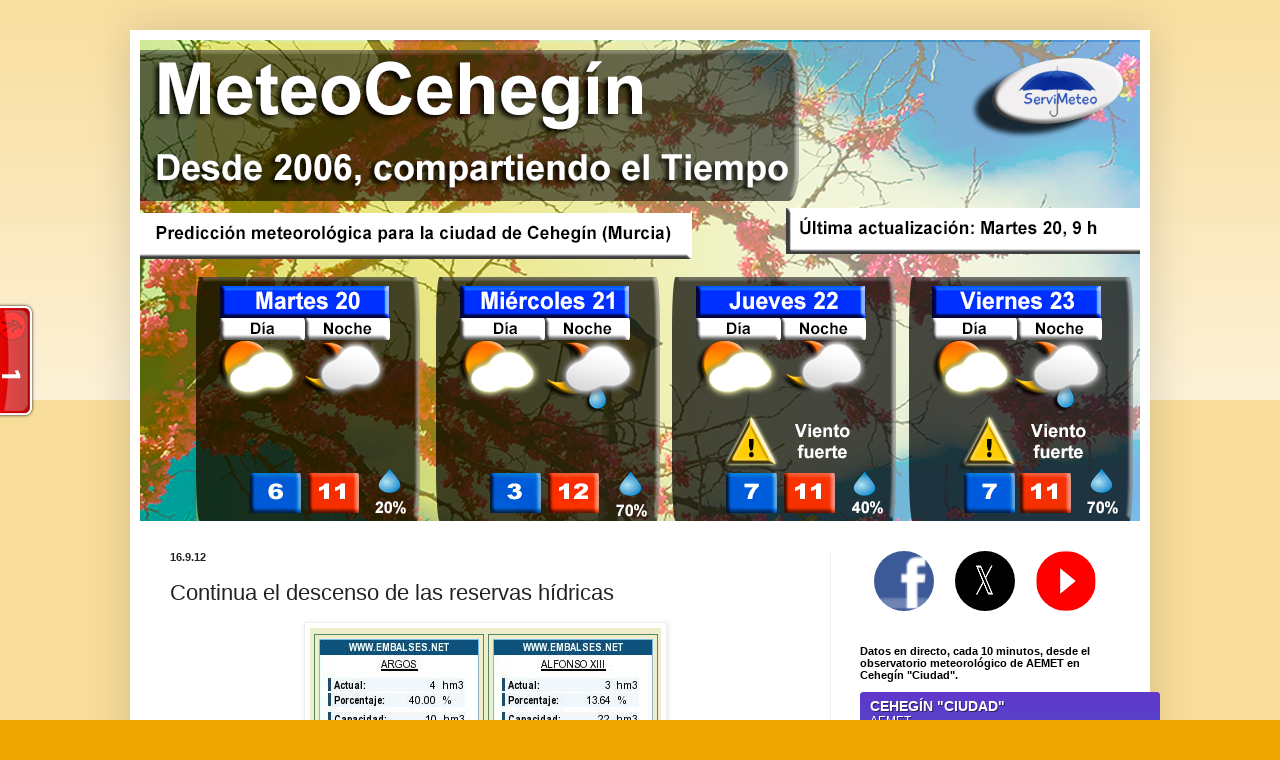

--- FILE ---
content_type: application/javascript
request_url: https://t.dtscout.com/pv/?_a=v&_h=meteocehegin.com&_ss=2jq3l7xbuv&_pv=1&_ls=0&_u1=1&_u3=1&_cc=us&_pl=d&_cbid=5qgj&_cb=_dtspv.c
body_size: -237
content:
try{_dtspv.c({"b":"chrome@131"},'5qgj');}catch(e){}

--- FILE ---
content_type: text/javascript;charset=UTF-8
request_url: http://whos.amung.us/pingjs/?k=uu633801sz8n&t=MeteoCeheg%C3%ADn%3A%20Continua%20el%20descenso%20de%20las%20reservas%20h%C3%ADdricas&c=t&x=http%3A%2F%2Fwww.meteocehegin.com%2F2012%2F09%2Fcontinua-el-descenso-de-las-reservas.html&y=&a=0&d=0.724&v=27&r=6810
body_size: 61
content:
WAU_r_t('1','uu633801sz8n',0);